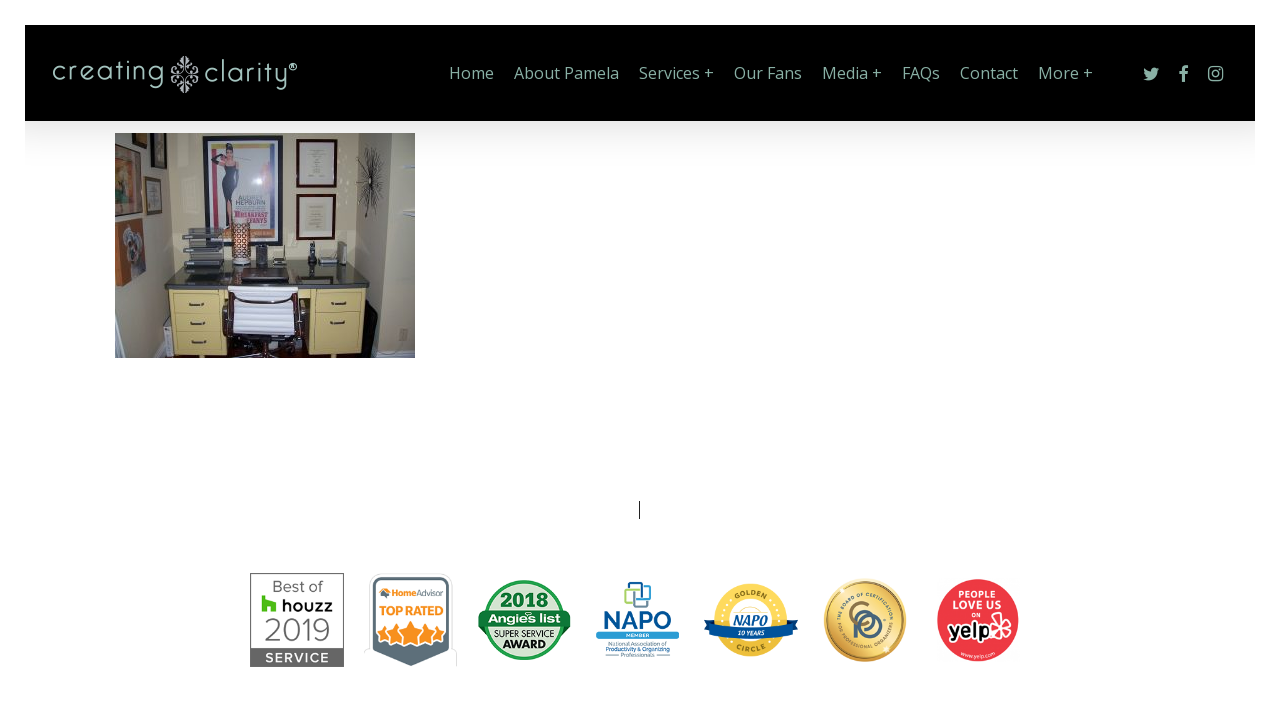

--- FILE ---
content_type: text/css
request_url: https://www.creating-clarity.com/wp-content/themes/salient-child/style.css?ver=16.1.3
body_size: 10008
content:
/*
Theme Name: Salient Child Theme
Description: This is a custom child theme for Salient
Theme URI:   https://themeforest.net/item/salient-responsive-multipurpose-theme/4363266
Author: ThemeNectar
Author URI:  https://themeforest.net/user/themenectar
Template: salient
Version: 1.0
*/

@font-face {
	font-family: 'Bellerose';
	src: url('BelleroseLight.eot');
	src: url('BelleroseLight.eot?#iefix') format('embedded-opentype'),  url('BelleroseLight.woff') format('woff'),  url('BelleroseLight.ttf') format('truetype');
	font-weight: 300;
	font-style: normal;
}
body #page-header-bg h1 {
    font-family: Dancing Script;
    font-size: 60px;
    font-weight: normal;
}
.home .testimonial_slider blockquote span {
    font-size: 26px!important;
    display: block!important;
    line-height: 26px!important;
    height: 70px!important;
}
small {
	font-size: 60%;
}
body a {
	color: #89b0a5!important;
}
#slide-out-widget-area .inner .off-canvas-menu-container li a {
	font-family: 'Bellerose'!important;
    font-size: 24px!important;
    font-weight: 300;
    font-style: normal;
	color: #000000!important;
}
.page-submenu.stuck {
    position: fixed;
    top: 140px!important;
    left: 20px!important;
}
.page-submenu li a {
    padding-bottom: 0px!important;
}
.col.centered-text ul, .wpb_column.centered-text ul {
    text-align: center!important;
}
#slide-out-widget-area {
	background: #89b0a5!important;
}
#footer-widgets .span_6 {
	width: 100%!important;
}
#footer-widgets .col:last-child {
	display: none;
}
p, .main-content ul li {
	font-family: 'Open Sans';
	font-weight: 300;
	line-height: 30px;
	font-size: 18px;
	padding-left: 0px;
	letter-spacing: 0.5px;
	margin-bottom: 20px;
}
header#top nav > ul > li > a {
	font-size: 16px;
}
.script-font, .script-font p {
	font-family: 'Dancing Script', cursive!important;
	font-weight: normal;
}
.another-style {
	color: #89b0a5!important;
    font-size: 30px!important;
    line-height: 10px!important;
}
blockquote {
	font-family: 'Open Sans';
	font-weight: 300;
	line-height: 40px;
	font-size: 22px;
	padding-left: 0px;
	letter-spacing: 0.5px;
	margin-bottom: 30px;
	border-left: 5px #89b0a5 solid;
	padding: 20px;
}
.home blockquote {
	border-left: 0;
	padding: 0;
}
.main-content ul.fancy li {
	list-style-type: none;
	background: url(/wp-content/uploads/2016/12/list-style.png) no-repeat 3px 4px;
	overflow: visible;
	padding-left: 40px;
}
.another-list .fancy li {
    background: none!important;
	padding-left: 20px;
}
.main-content ul.fancy li ul li, .main-content ul.fancy li ul li ul li {
	list-style-type: disc;
	background: none;
	padding-left: 0;
	margin: 5px 0;
}
#header-outer.transparent .midnightHeader.dark header#top nav > ul > li:not(.button_solid_color) > a {
	color: #ffffff !important;
	text-transform: uppercase;
	font-family: 'Bellerose';
	letter-spacing: 1.8px;
}
.bellerose p, .bellerose p a {
	font-family: 'Bellerose'!important;
	font-size: 24px;
	font-weight: normal;
}
header#top #logo img {
    margin-top: 3px;
}
#footer-outer #copyright li a i, #footer-outer #copyright p {
	color: #ffffff!important;
	margin: 0;
}
.testimonial_slider:not([data-style="multiple_visible"]) blockquote {
	color: #ffffff;
	font-family: 'Bellerose';
	font-weight: 300;
	font-style: normal;
}
body .testimonial_slider blockquote span {
	color: #ffffff;
	font-family: 'Bellerose';
	font-weight: 300;
	font-style: normal;
}
.testimonial_slider .image-icon {
	display: none;
}
.testimonial_slider blockquote p {
	padding-bottom: 0px;
	font-size: 40px;
	font-family: 'Bellerose';
	line-height: 40px;
}
.moving {
	text-align: center;
    color: white!important;
    padding: 0 10%;
    font-size: 28px!important;
}
.home .testimonial_slider[data-style="minimal"] blockquote span.title {
    display: none!important;
}
.testimonial_slider[data-style="minimal"] .controls .out-of, .testimonial_slider[data-style="minimal"] .control-wrap ul li, .testimonial_slider[data-style="minimal"] .controls .total {
	color: #fff!important;
}
#row-2 .bella-font {
	font-family: 'Bellerose';
	font-size: 70px;
	font-weight: 300;
	font-style: normal;
	color: #89b0a5;
}
#row-2 .script-font {
	font-family: 'Dancing Script', cursive;
	font-size: 74px;
	color: #797979;
}
#row-3 {
	margin: 0 auto !important;
	display: block !important;
}
#row-3 p {
	font-family: 'Dancing Script', cursive;
	font-size: 40px;
	color: #89b0a5;
	line-height: 27px;
}
a.cc-btn {
	display: inline-block;
	background-color: #ffffff;
	border: 2px solid #89b0a5;
	color: #797979;
	font-family: 'Bellerose';
	padding: 15px 30px 32px;
	font-size:20px;
	margin: 50px 0;
	text-transform: lowercase;
	vertical-align: middle;
	cursor: pointer;
	-webkit-user-select: none;
	-moz-user-select: none;
	-ms-user-select: none;
	user-select: none;
}
#contact .script-font {
	font-family: 'Dancing Script', cursive;
	font-size: 60px;
	color: #89b0a5;
}
#contact .sub-title .script-font {
	font-family: 'Dancing Script', cursive;
	font-size: 30px;
	color: #89b0a5;
}
#contact h3 {
	font-family: 'Bellerose';
	font-size: 60px;
	font-weight: 300;
	font-style: normal;
	padding-bottom: 30px;
	line-height: 40px;
}
#contact p.sub-title {
	
	font-size: 17px;
	font-weight: 300;
	font-style: normal;
	letter-spacing: 0.1px;
	margin-top: 10px;
}
#contact-inner {
	margin-top: 40px;
}
#row-10 p {
	font-family: 'Bellerose';
	font-size: 17px;
	font-weight: 300;
	font-style: normal;
	color: #797979;
}
.bella-font {
	font-family: 'Bellerose';
	font-size: 50px;
	font-weight: 300;
	font-style: normal;
	color: #89b0a5;
}
#row-5 p, #row-6 p, #row-7 p {
	font-family: 'Bellerose';
	font-size: 24px;
	font-weight: 300;
	font-style: normal;
	color: #000000;
}
#row-5 .text-box-1, #row-6 .text-box-2, #row-7 .text-box-3 {
	display: flex;
	align-items: center;
	padding: 40px;
}
#row-6 .numbers-copy p {
    font-size: 18px;
    line-height: 1.3em;
    padding: 0 30px 20px 0;
}
.page #footer-outer a:not(.nectar-button) {
	color: #ffffff !important;
}
#footer-outer #copyright p {
	color: #ffffff!important;
	font-family: 'Bellerose';
	font-weight: 300;
	font-size: 10px;
	font-style: normal;
	text-transform: uppercase;
	letter-spacing: 1.8px;
}
.fa-angle-left:before {
	content: url('/wp-content/uploads/2016/12/left-arrow.png');
}
.fa-angle-right:before {
	content: url('/wp-content/uploads/2016/12/right-arrow.png');
}
.testimonial_slider[data-style="minimal"] .testimonial-next-prev .next:after, .testimonial_slider[data-style="minimal"] .testimonial-next-prev .prev:after {
	display: none;
}
.image-height {
	height: 450px!important;
}
/*five column layout*/
div.five-container {
	overflow: auto;
	padding: 20px;
}
div.five {
	width: 20%;
	float: left;
}
div.five img {
	margin: 0 auto 12px!important;
	display: block;
}
div.five h3 {
	text-align: center;
	font-family: 'Dancing Script', cursive;
	font-size: 70px;
	line-height: 55px;
	font-weight: normal;
	color: #89b0a5;
}
body #page-header-bg h1.top-heading {
	font-weight: normal;
	font-size: 60px;
}
.page-id-106 .container-wrap input[type="text"] {
	padding: 13px!important;
}
.page #footer-outer a:not(.nectar-button) {
	color: #666!important;
}
.ico-container {
	width: 14.2%;
	padding: 10px;
	float: left;
}
.ico-container img {
	max-width: 100%;
	margin: 0 auto;
	display: block;
}
.ico-wrap {
	width: 800px;
	margin: 0 auto;
	display: block;
	max-width: 100%;
	overflow: auto;
}
.client_row {
    margin: 3em 0;
}
.row .col .team-member img {
	max-width: 340px;
}
.team-member {
	margin-top: 0px;
	padding: 1em;
}
.team-member h4 {
	color: #89b0a5;
}
img[src="http://www.creating-clarity.com/wp-content/themes/salient/nectar/assets/img/team-member-default.jpg"], .position {
	display: none;
}
.page-id-311 .toggle.open h3 a {
	background: #89b0a5!important;
}
.page-id-311 .my-toggle .toggle h3 a {
    font-size: 20px!important;
}
.membership ul.fancy li {
	color: white;
}
.nectar-milestone .number {
    font-weight: normal;
    font-family: 'Bellerose';
	font-size: 44px!important;
	margin-bottom: -10px;
}
.symbol-wrap .symbol {
	font-size: 30px;
    padding-right: 3px;
    color: #89b0a5;
}
.best-fit-top {
	min-height: 280px;
}
.epo-title p {
	text-align: center;
    line-height: 1.2em;
    font-size: 16px;
    /* font-style: italic; */
    color: #89b0a5;
    font-weight: 400;
}
.nectar-milestone {
	margin-top: -30px;
}
ul.benefits li {
	font-size: 22px!important;
    line-height: 1.8em!important;
}
.epo-pic {
	width: 150px!important;
    border-radius: 150px;
    border: 1px solid #e3e6e6;
    margin-bottom: 10px!important;
}   
/*responsive*/
@media (max-width: 1740px) {
	div.five h3 {
		font-size: 50px;
		line-height: 40px;
	}
	.best-fit-top p {
		font-size: 16px;
	}
	.page-id-445 .wpb_row .span_12 > .col.padding-5-percent, .page-id-445 .column-inner.padding-5-percent {
    	padding: 2%;
	}
}
@media (max-width: 1190px) {
	div.five h3 {
		font-size: 30px;
		line-height: 20px;
	}
	.best-fit-top {
		min-height: 310px;
	}
	.best-fit-section h1 {
		min-height: 85px;
	}
}
@media (max-width: 768px) {
	div.five h3 {
		font-size: 40px;
		line-height: 30px;
	}
	div.five {
		width: 100%;
		float: left;
		margin: 20px 0;
	}
	#row-5 p, #row-6 p, #row-7 p {
		margin-bottom: 40px;
	}
}
@media (max-width: 1000px) {
	.epo-pic {
		width: 250px!important;
		border-radius: 250px;
	}
    
}   
@media only screen and (max-width: 1300px) and (min-width: 990px) {
	.full-width-content .wpb_column .wpb_row .wpb_column:not(.vc_col-md-12), .full-width-content .wpb_column .wpb_row .wpb_column:not(.vc_col-md-12) p {
    	font-size: 18px!important;
    	line-height: 1.5em!important;
	}
}



